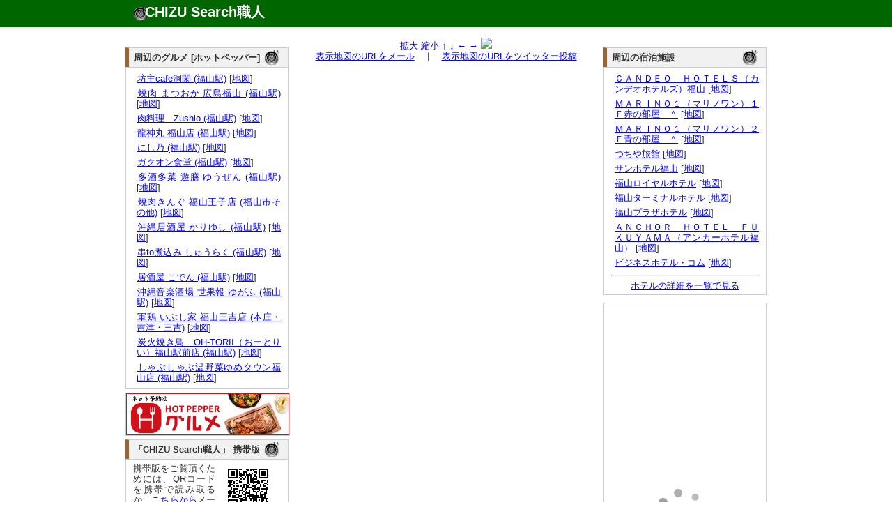

--- FILE ---
content_type: text/html; charset=UTF-8
request_url: http://chizu.web-syokunin.com/l_chizu.php?my=34.496440149&mx=133.3777688068&cy=34.496440149&cx=133.3777688068&zoom=15&title=%E8%BB%8D%E9%B6%8F+%E3%81%84%E3%81%B6%E3%81%97%E5%AE%B6+%E7%A6%8F%E5%B1%B1%E4%B8%89%E5%90%89%E5%BA%97+%28%E6%9C%AC%E5%BA%84%E3%83%BB%E5%90%89%E6%B4%A5%E3%83%BB%E4%B8%89%E5%90%89%29
body_size: 5265
content:
<!DOCTYPE html PUBLIC "-//W3C//DTD XHTML 1.0 Transitional//EN" "http://www.w3.org/TR/xhtml1/DTD/xhtml1-transitional.dtd">
<html xmlns="http://www.w3.org/1999/xhtml" xml:lang="ja" lang="ja">
	<head>
		<meta name="description" content="
			軍鶏 いぶし家 福山三吉店 (本庄・吉津・三吉)の所在地。地図検索サイト「CHIZU Search職人」では全国の地図を検索できるのはもちろん、表示した地図のリンクやQRコードを簡単に生成できます。生成したリンクをメール等にコピー･ペーストすれば、気軽に地図情報を参照可能。携帯でも参照できますので、外出先でもご活用ください。" />
		<meta name="keyword" content="地図,検索" />
		<meta name="author" content="うぇっぶ工房" />
		<meta http-equiv="content-type" content="text/html; charset=UTF-8">
		<meta name="verify-v1" content="U9/UMj5sUGa+x0D885wAPiTmvm3L0mRuuLYUiI9i3Xw=" />
		<link rel="stylesheet" href="text.css" type="text/css" media="all" />
		<title>軍鶏 いぶし家 福山三吉店 (本庄・吉津・三吉)の所在地｜地図検索サイト「CHIZU Search職人」</title>
</head>
<body>
	<div id="top_wrapper">
		<div id="header">
			<div id="logo">
				<h1><a href="http://chizu.web-syokunin.com/index.php">CHIZU Search職人</a></h1>
			</div>
		</div>
	</div>
	<div id="wrapper">
	<div id="body_wrapper">
		<div id="container">
			<div id="left_container">
				<div id="left_left" style="margin-top:1.1em;">
					<div id="block">
<div id="headline"><h3 class="headline_title">周辺のグルメ [ホットペッパー]</h3></div>
<div id="explain">

<ul>	<li><a href="//ck.jp.ap.valuecommerce.com/servlet/referral?vs=2608986&vp=878673485&va=2344047&vc_url=https%3A%2F%2Fwww.hotpepper.jp%2FstrJ001049154%2F%3Fvos%3Dnhppalsa000016" target="_blank"><img src="//ad.jp.ap.valuecommerce.com/servlet/gifbanner?vs=2608986&vp=878673485" height="1" width="1" border="0">坊主cafe洞閑 (福山駅)</a> [<a href="l_chizu.php?my=34.4914000093&mx=133.3702987983&cy=34.4914000093&cx=133.3702987983&zoom=15&title=%E5%9D%8A%E4%B8%BBcafe%E6%B4%9E%E9%96%91+%28%E7%A6%8F%E5%B1%B1%E9%A7%85%29" target="_blank">地図</a>]</li>
	<li><a href="//ck.jp.ap.valuecommerce.com/servlet/referral?vs=2608986&vp=878673485&va=2344047&vc_url=https%3A%2F%2Fwww.hotpepper.jp%2FstrJ001129109%2F%3Fvos%3Dnhppalsa000016" target="_blank"><img src="//ad.jp.ap.valuecommerce.com/servlet/gifbanner?vs=2608986&vp=878673485" height="1" width="1" border="0">焼肉 まつおか 広島福山 (福山駅)</a> [<a href="l_chizu.php?my=34.4878087247&mx=133.3689523646&cy=34.4878087247&cx=133.3689523646&zoom=15&title=%E7%84%BC%E8%82%89+%E3%81%BE%E3%81%A4%E3%81%8A%E3%81%8B+%E5%BA%83%E5%B3%B6%E7%A6%8F%E5%B1%B1+%28%E7%A6%8F%E5%B1%B1%E9%A7%85%29" target="_blank">地図</a>]</li>
	<li><a href="//ck.jp.ap.valuecommerce.com/servlet/referral?vs=2608986&vp=878673485&va=2344047&vc_url=https%3A%2F%2Fwww.hotpepper.jp%2FstrJ003898005%2F%3Fvos%3Dnhppalsa000016" target="_blank"><img src="//ad.jp.ap.valuecommerce.com/servlet/gifbanner?vs=2608986&vp=878673485" height="1" width="1" border="0">肉料理　Zushio (福山駅)</a> [<a href="l_chizu.php?my=34.4889416329&mx=133.3681324021&cy=34.4889416329&cx=133.3681324021&zoom=15&title=%E8%82%89%E6%96%99%E7%90%86%E3%80%80Zushio+%28%E7%A6%8F%E5%B1%B1%E9%A7%85%29" target="_blank">地図</a>]</li>
	<li><a href="//ck.jp.ap.valuecommerce.com/servlet/referral?vs=2608986&vp=878673485&va=2344047&vc_url=https%3A%2F%2Fwww.hotpepper.jp%2FstrJ001183262%2F%3Fvos%3Dnhppalsa000016" target="_blank"><img src="//ad.jp.ap.valuecommerce.com/servlet/gifbanner?vs=2608986&vp=878673485" height="1" width="1" border="0">龍神丸 福山店 (福山駅)</a> [<a href="l_chizu.php?my=34.487022043&mx=133.3769586198&cy=34.487022043&cx=133.3769586198&zoom=15&title=%E9%BE%8D%E7%A5%9E%E4%B8%B8+%E7%A6%8F%E5%B1%B1%E5%BA%97+%28%E7%A6%8F%E5%B1%B1%E9%A7%85%29" target="_blank">地図</a>]</li>
	<li><a href="//ck.jp.ap.valuecommerce.com/servlet/referral?vs=2608986&vp=878673485&va=2344047&vc_url=https%3A%2F%2Fwww.hotpepper.jp%2FstrJ004510008%2F%3Fvos%3Dnhppalsa000016" target="_blank"><img src="//ad.jp.ap.valuecommerce.com/servlet/gifbanner?vs=2608986&vp=878673485" height="1" width="1" border="0">にし乃 (福山駅)</a> [<a href="l_chizu.php?my=34.486513637&mx=133.3708888993&cy=34.486513637&cx=133.3708888993&zoom=15&title=%E3%81%AB%E3%81%97%E4%B9%83+%28%E7%A6%8F%E5%B1%B1%E9%A7%85%29" target="_blank">地図</a>]</li>
	<li><a href="//ck.jp.ap.valuecommerce.com/servlet/referral?vs=2608986&vp=878673485&va=2344047&vc_url=https%3A%2F%2Fwww.hotpepper.jp%2FstrJ001283774%2F%3Fvos%3Dnhppalsa000016" target="_blank"><img src="//ad.jp.ap.valuecommerce.com/servlet/gifbanner?vs=2608986&vp=878673485" height="1" width="1" border="0">ガクオン食堂 (福山駅)</a> [<a href="l_chizu.php?my=34.4886066828&mx=133.3686656984&cy=34.4886066828&cx=133.3686656984&zoom=15&title=%E3%82%AC%E3%82%AF%E3%82%AA%E3%83%B3%E9%A3%9F%E5%A0%82+%28%E7%A6%8F%E5%B1%B1%E9%A7%85%29" target="_blank">地図</a>]</li>
	<li><a href="//ck.jp.ap.valuecommerce.com/servlet/referral?vs=2608986&vp=878673485&va=2344047&vc_url=https%3A%2F%2Fwww.hotpepper.jp%2FstrJ000031780%2F%3Fvos%3Dnhppalsa000016" target="_blank"><img src="//ad.jp.ap.valuecommerce.com/servlet/gifbanner?vs=2608986&vp=878673485" height="1" width="1" border="0">多酒多菜 遊膳 ゆうぜん (福山駅)</a> [<a href="l_chizu.php?my=34.4871859949&mx=133.3678688697&cy=34.4871859949&cx=133.3678688697&zoom=15&title=%E5%A4%9A%E9%85%92%E5%A4%9A%E8%8F%9C+%E9%81%8A%E8%86%B3+%E3%82%86%E3%81%86%E3%81%9C%E3%82%93+%28%E7%A6%8F%E5%B1%B1%E9%A7%85%29" target="_blank">地図</a>]</li>
	<li><a href="//ck.jp.ap.valuecommerce.com/servlet/referral?vs=2608986&vp=878673485&va=2344047&vc_url=https%3A%2F%2Fwww.hotpepper.jp%2FstrJ001171191%2F%3Fvos%3Dnhppalsa000016" target="_blank"><img src="//ad.jp.ap.valuecommerce.com/servlet/gifbanner?vs=2608986&vp=878673485" height="1" width="1" border="0">焼肉きんぐ 福山王子店 (福山市その他)</a> [<a href="l_chizu.php?my=34.4873805158&mx=133.3853298064&cy=34.4873805158&cx=133.3853298064&zoom=15&title=%E7%84%BC%E8%82%89%E3%81%8D%E3%82%93%E3%81%90+%E7%A6%8F%E5%B1%B1%E7%8E%8B%E5%AD%90%E5%BA%97+%28%E7%A6%8F%E5%B1%B1%E5%B8%82%E3%81%9D%E3%81%AE%E4%BB%96%29" target="_blank">地図</a>]</li>
	<li><a href="//ck.jp.ap.valuecommerce.com/servlet/referral?vs=2608986&vp=878673485&va=2344047&vc_url=https%3A%2F%2Fwww.hotpepper.jp%2FstrJ000529299%2F%3Fvos%3Dnhppalsa000016" target="_blank"><img src="//ad.jp.ap.valuecommerce.com/servlet/gifbanner?vs=2608986&vp=878673485" height="1" width="1" border="0">沖縄居酒屋 かりゆし (福山駅)</a> [<a href="l_chizu.php?my=34.4899940061&mx=133.3678387841&cy=34.4899940061&cx=133.3678387841&zoom=15&title=%E6%B2%96%E7%B8%84%E5%B1%85%E9%85%92%E5%B1%8B+%E3%81%8B%E3%82%8A%E3%82%86%E3%81%97+%28%E7%A6%8F%E5%B1%B1%E9%A7%85%29" target="_blank">地図</a>]</li>
	<li><a href="//ck.jp.ap.valuecommerce.com/servlet/referral?vs=2608986&vp=878673485&va=2344047&vc_url=https%3A%2F%2Fwww.hotpepper.jp%2FstrJ000831201%2F%3Fvos%3Dnhppalsa000016" target="_blank"><img src="//ad.jp.ap.valuecommerce.com/servlet/gifbanner?vs=2608986&vp=878673485" height="1" width="1" border="0">串to煮込み しゅうらく (福山駅)</a> [<a href="l_chizu.php?my=34.4873090443&mx=133.3682357776&cy=34.4873090443&cx=133.3682357776&zoom=15&title=%E4%B8%B2to%E7%85%AE%E8%BE%BC%E3%81%BF+%E3%81%97%E3%82%85%E3%81%86%E3%82%89%E3%81%8F+%28%E7%A6%8F%E5%B1%B1%E9%A7%85%29" target="_blank">地図</a>]</li>
	<li><a href="//ck.jp.ap.valuecommerce.com/servlet/referral?vs=2608986&vp=878673485&va=2344047&vc_url=https%3A%2F%2Fwww.hotpepper.jp%2FstrJ000955099%2F%3Fvos%3Dnhppalsa000016" target="_blank"><img src="//ad.jp.ap.valuecommerce.com/servlet/gifbanner?vs=2608986&vp=878673485" height="1" width="1" border="0">居酒屋 こでん (福山駅)</a> [<a href="l_chizu.php?my=34.4869193729&mx=133.3685249307&cy=34.4869193729&cx=133.3685249307&zoom=15&title=%E5%B1%85%E9%85%92%E5%B1%8B+%E3%81%93%E3%81%A7%E3%82%93+%28%E7%A6%8F%E5%B1%B1%E9%A7%85%29" target="_blank">地図</a>]</li>
	<li><a href="//ck.jp.ap.valuecommerce.com/servlet/referral?vs=2608986&vp=878673485&va=2344047&vc_url=https%3A%2F%2Fwww.hotpepper.jp%2FstrJ001052489%2F%3Fvos%3Dnhppalsa000016" target="_blank"><img src="//ad.jp.ap.valuecommerce.com/servlet/gifbanner?vs=2608986&vp=878673485" height="1" width="1" border="0">沖縄音楽酒場 世果報 ゆがふ (福山駅)</a> [<a href="l_chizu.php?my=34.48717822&mx=133.3679602507&cy=34.48717822&cx=133.3679602507&zoom=15&title=%E6%B2%96%E7%B8%84%E9%9F%B3%E6%A5%BD%E9%85%92%E5%A0%B4+%E4%B8%96%E6%9E%9C%E5%A0%B1+%E3%82%86%E3%81%8C%E3%81%B5+%28%E7%A6%8F%E5%B1%B1%E9%A7%85%29" target="_blank">地図</a>]</li>
	<li><a href="//ck.jp.ap.valuecommerce.com/servlet/referral?vs=2608986&vp=878673485&va=2344047&vc_url=https%3A%2F%2Fwww.hotpepper.jp%2FstrJ001245963%2F%3Fvos%3Dnhppalsa000016" target="_blank"><img src="//ad.jp.ap.valuecommerce.com/servlet/gifbanner?vs=2608986&vp=878673485" height="1" width="1" border="0">軍鶏 いぶし家 福山三吉店 (本庄・吉津・三吉)</a> [<a href="l_chizu.php?my=34.496440149&mx=133.3777688068&cy=34.496440149&cx=133.3777688068&zoom=15&title=%E8%BB%8D%E9%B6%8F+%E3%81%84%E3%81%B6%E3%81%97%E5%AE%B6+%E7%A6%8F%E5%B1%B1%E4%B8%89%E5%90%89%E5%BA%97+%28%E6%9C%AC%E5%BA%84%E3%83%BB%E5%90%89%E6%B4%A5%E3%83%BB%E4%B8%89%E5%90%89%29" target="_blank">地図</a>]</li>
	<li><a href="//ck.jp.ap.valuecommerce.com/servlet/referral?vs=2608986&vp=878673485&va=2344047&vc_url=https%3A%2F%2Fwww.hotpepper.jp%2FstrJ003785052%2F%3Fvos%3Dnhppalsa000016" target="_blank"><img src="//ad.jp.ap.valuecommerce.com/servlet/gifbanner?vs=2608986&vp=878673485" height="1" width="1" border="0">炭火焼き鳥　OH-TORII（おーとりい）福山駅前店 (福山駅)</a> [<a href="l_chizu.php?my=34.4889588618&mx=133.3685340324&cy=34.4889588618&cx=133.3685340324&zoom=15&title=%E7%82%AD%E7%81%AB%E7%84%BC%E3%81%8D%E9%B3%A5%E3%80%80OH-TORII%EF%BC%88%E3%81%8A%E3%83%BC%E3%81%A8%E3%82%8A%E3%81%84%EF%BC%89%E7%A6%8F%E5%B1%B1%E9%A7%85%E5%89%8D%E5%BA%97+%28%E7%A6%8F%E5%B1%B1%E9%A7%85%29" target="_blank">地図</a>]</li>
	<li><a href="//ck.jp.ap.valuecommerce.com/servlet/referral?vs=2608986&vp=878673485&va=2344047&vc_url=https%3A%2F%2Fwww.hotpepper.jp%2FstrJ003649248%2F%3Fvos%3Dnhppalsa000016" target="_blank"><img src="//ad.jp.ap.valuecommerce.com/servlet/gifbanner?vs=2608986&vp=878673485" height="1" width="1" border="0">しゃぶしゃぶ温野菜ゆめタウン福山店 (福山駅)</a> [<a href="l_chizu.php?my=34.4870237463&mx=133.3786662452&cy=34.4870237463&cx=133.3786662452&zoom=15&title=%E3%81%97%E3%82%83%E3%81%B6%E3%81%97%E3%82%83%E3%81%B6%E6%B8%A9%E9%87%8E%E8%8F%9C%E3%82%86%E3%82%81%E3%82%BF%E3%82%A6%E3%83%B3%E7%A6%8F%E5%B1%B1%E5%BA%97+%28%E7%A6%8F%E5%B1%B1%E9%A7%85%29" target="_blank">地図</a>]</li>
</ul></div>
</div>
					<div id="block" style="border:1px solid #ccc;">
<iframe frameborder="0" allowtransparency="true" height="60" width="234" marginheight="0" scrolling="no" src="http://ad.jp.ap.valuecommerce.com/servlet/htmlbanner?sid=2608986&pid=879837158" marginwidth="0"><script language="javascript" src="http://ad.jp.ap.valuecommerce.com/servlet/jsbanner?sid=2608986&pid=879837158"></script><noscript><a href="http://ck.jp.ap.valuecommerce.com/servlet/referral?sid=2608986&pid=879837158" target="_blank" ><img src="http://ad.jp.ap.valuecommerce.com/servlet/gifbanner?sid=2608986&pid=879837158" height="60" width="234" border="0"></a></noscript></iframe>
					</div>
					<div id="block">
						<div id="headline"><h3 class="headline_title">「CHIZU Search職人」 携帯版</h3></div>
						<div id="explain">
							<img src="mchizu.png" align="right" hspace="10">携帯版をご覧頂くためには、QRコードを携帯で読み取るか、<a href="mailto:?subject=Mobile CHIZU Search URL&body=http://chizu.web-syokunin.com/m_index.php">こちらから</a>メールにてURLを送信してご利用ください。
						</div>
					</div>
					
					
					
				</div>
				<div id="left_right">
					<div id="block">

<center>
<a href="l_chizu.php?mx=133.3777688068&my=34.496440149&cx=133.3777688068&cy=34.496440149&zoom=16&title=%E8%BB%8D%E9%B6%8F+%E3%81%84%E3%81%B6%E3%81%97%E5%AE%B6+%E7%A6%8F%E5%B1%B1%E4%B8%89%E5%90%89%E5%BA%97+%28%E6%9C%AC%E5%BA%84%E3%83%BB%E5%90%89%E6%B4%A5%E3%83%BB%E4%B8%89%E5%90%89%29">拡大</a>
<a href="l_chizu.php?mx=133.3777688068&my=34.496440149&cx=133.3777688068&cy=34.496440149&zoom=14&title=%E8%BB%8D%E9%B6%8F+%E3%81%84%E3%81%B6%E3%81%97%E5%AE%B6+%E7%A6%8F%E5%B1%B1%E4%B8%89%E5%90%89%E5%BA%97+%28%E6%9C%AC%E5%BA%84%E3%83%BB%E5%90%89%E6%B4%A5%E3%83%BB%E4%B8%89%E5%90%89%29">縮小</a>
<a href="l_chizu.php?mx=133.3777688068&my=34.496440149&cx=133.3777688068&cy=34.499240149&zoom=15&title=%E8%BB%8D%E9%B6%8F+%E3%81%84%E3%81%B6%E3%81%97%E5%AE%B6+%E7%A6%8F%E5%B1%B1%E4%B8%89%E5%90%89%E5%BA%97+%28%E6%9C%AC%E5%BA%84%E3%83%BB%E5%90%89%E6%B4%A5%E3%83%BB%E4%B8%89%E5%90%89%29">↑</a>
<a href="l_chizu.php?mx=133.3777688068&my=34.496440149&cx=133.3777688068&cy=34.493640149&zoom=15&title=%E8%BB%8D%E9%B6%8F+%E3%81%84%E3%81%B6%E3%81%97%E5%AE%B6+%E7%A6%8F%E5%B1%B1%E4%B8%89%E5%90%89%E5%BA%97+%28%E6%9C%AC%E5%BA%84%E3%83%BB%E5%90%89%E6%B4%A5%E3%83%BB%E4%B8%89%E5%90%89%29">↓</a>
<a href="l_chizu.php?mx=133.3777688068&my=34.496440149&cx=133.3739688068&cy=34.496440149&zoom=15&title=%E8%BB%8D%E9%B6%8F+%E3%81%84%E3%81%B6%E3%81%97%E5%AE%B6+%E7%A6%8F%E5%B1%B1%E4%B8%89%E5%90%89%E5%BA%97+%28%E6%9C%AC%E5%BA%84%E3%83%BB%E5%90%89%E6%B4%A5%E3%83%BB%E4%B8%89%E5%90%89%29">←</a>
<a href="l_chizu.php?mx=133.3777688068&my=34.496440149&cx=133.3815688068&cy=34.496440149&zoom=15&title=%E8%BB%8D%E9%B6%8F+%E3%81%84%E3%81%B6%E3%81%97%E5%AE%B6+%E7%A6%8F%E5%B1%B1%E4%B8%89%E5%90%89%E5%BA%97+%28%E6%9C%AC%E5%BA%84%E3%83%BB%E5%90%89%E6%B4%A5%E3%83%BB%E4%B8%89%E5%90%89%29">→</a>
<img src="http://maps.google.com/maps/api/staticmap?center=34.496440149,133.3777688068&zoom=15&size=430x300&markers=size:mid|color:red|34.496440149,133.3777688068&sensor=false&format=jpg-baseline">
<br />
<a href="mailto:?subject=CHIZU Search URL&body=http://chizu.web-syokunin.com/chizu.php%3Fmx=133.3777688068%26my=34.496440149%26cx=133.3777688068%26cy=34.496440149%26zoom=15">表示地図のURLをメール</a>　｜　<a href="http://chizu.web-syokunin.com/twitter.php?mx=133.3777688068&my=34.496440149&cx=133.3777688068&cy=34.496440149&zoom=15&title=" target="_blank">表示地図のURLをツイッター投稿</a>
</center>
					</div>
				</div>
			</div>
			<div id="right_container"  style="margin-top:1.1em;">
				
				
<div id="block">
<div id="headline"><h3 class="headline_title">周辺の宿泊施設</h3></div>
<div id="explain">

<ul>	<li><a href="https://hb.afl.rakuten.co.jp/hgc/06e5096e.c00005fc.06e5096f.65639f24/?pc=https%3A%2F%2Fimg.travel.rakuten.co.jp%2Fimage%2Ftr%2Fapi%2Fhs%2FdQ4dX%2F%3Ff_no%3D71928" target="_blank">ＣＡＮＤＥＯ　ＨＯＴＥＬＳ（カンデオホテルズ）福山</a> [<a href="chizu.php?my=34.48748939&mx=133.3724376&cy=34.48748939&cx=133.3724376&zoom=15&title=%EF%BC%A3%EF%BC%A1%EF%BC%AE%EF%BC%A4%EF%BC%A5%EF%BC%AF%E3%80%80%EF%BC%A8%EF%BC%AF%EF%BC%B4%EF%BC%A5%EF%BC%AC%EF%BC%B3%EF%BC%88%E3%82%AB%E3%83%B3%E3%83%87%E3%82%AA%E3%83%9B%E3%83%86%E3%83%AB%E3%82%BA%EF%BC%89%E7%A6%8F%E5%B1%B1">地図</a>]</li>
	<li><a href="https://hb.afl.rakuten.co.jp/hgc/06e5096e.c00005fc.06e5096f.65639f24/?pc=https%3A%2F%2Fimg.travel.rakuten.co.jp%2Fimage%2Ftr%2Fapi%2Fhs%2FdQ4dX%2F%3Ff_no%3D190040" target="_blank">ＭＡＲＩＮＯ１（マリノワン）１Ｆ赤の部屋　＾</a> [<a href="chizu.php?my=34.4862616&mx=133.3713003&cy=34.4862616&cx=133.3713003&zoom=15&title=%EF%BC%AD%EF%BC%A1%EF%BC%B2%EF%BC%A9%EF%BC%AE%EF%BC%AF%EF%BC%91%EF%BC%88%E3%83%9E%E3%83%AA%E3%83%8E%E3%83%AF%E3%83%B3%EF%BC%89%EF%BC%91%EF%BC%A6%E8%B5%A4%E3%81%AE%E9%83%A8%E5%B1%8B%E3%80%80%EF%BC%BE">地図</a>]</li>
	<li><a href="https://hb.afl.rakuten.co.jp/hgc/06e5096e.c00005fc.06e5096f.65639f24/?pc=https%3A%2F%2Fimg.travel.rakuten.co.jp%2Fimage%2Ftr%2Fapi%2Fhs%2FdQ4dX%2F%3Ff_no%3D190035" target="_blank">ＭＡＲＩＮＯ１（マリノワン）２Ｆ青の部屋　＾</a> [<a href="chizu.php?my=34.4862218&mx=133.3711206&cy=34.4862218&cx=133.3711206&zoom=15&title=%EF%BC%AD%EF%BC%A1%EF%BC%B2%EF%BC%A9%EF%BC%AE%EF%BC%AF%EF%BC%91%EF%BC%88%E3%83%9E%E3%83%AA%E3%83%8E%E3%83%AF%E3%83%B3%EF%BC%89%EF%BC%92%EF%BC%A6%E9%9D%92%E3%81%AE%E9%83%A8%E5%B1%8B%E3%80%80%EF%BC%BE">地図</a>]</li>
	<li><a href="https://hb.afl.rakuten.co.jp/hgc/06e5096e.c00005fc.06e5096f.65639f24/?pc=https%3A%2F%2Fimg.travel.rakuten.co.jp%2Fimage%2Ftr%2Fapi%2Fhs%2FdQ4dX%2F%3Ff_no%3D142857" target="_blank">つちや旅館</a> [<a href="chizu.php?my=34.486448&mx=133.37036&cy=34.486448&cx=133.37036&zoom=15&title=%E3%81%A4%E3%81%A1%E3%82%84%E6%97%85%E9%A4%A8">地図</a>]</li>
	<li><a href="https://hb.afl.rakuten.co.jp/hgc/06e5096e.c00005fc.06e5096f.65639f24/?pc=https%3A%2F%2Fimg.travel.rakuten.co.jp%2Fimage%2Ftr%2Fapi%2Fhs%2FdQ4dX%2F%3Ff_no%3D11123" target="_blank">サンホテル福山</a> [<a href="chizu.php?my=34.49039446&mx=133.3652937&cy=34.49039446&cx=133.3652937&zoom=15&title=%E3%82%B5%E3%83%B3%E3%83%9B%E3%83%86%E3%83%AB%E7%A6%8F%E5%B1%B1">地図</a>]</li>
	<li><a href="https://hb.afl.rakuten.co.jp/hgc/06e5096e.c00005fc.06e5096f.65639f24/?pc=https%3A%2F%2Fimg.travel.rakuten.co.jp%2Fimage%2Ftr%2Fapi%2Fhs%2FdQ4dX%2F%3Ff_no%3D1535" target="_blank">福山ロイヤルホテル</a> [<a href="chizu.php?my=34.48522044&mx=133.383084&cy=34.48522044&cx=133.383084&zoom=15&title=%E7%A6%8F%E5%B1%B1%E3%83%AD%E3%82%A4%E3%83%A4%E3%83%AB%E3%83%9B%E3%83%86%E3%83%AB">地図</a>]</li>
	<li><a href="https://hb.afl.rakuten.co.jp/hgc/06e5096e.c00005fc.06e5096f.65639f24/?pc=https%3A%2F%2Fimg.travel.rakuten.co.jp%2Fimage%2Ftr%2Fapi%2Fhs%2FdQ4dX%2F%3Ff_no%3D860" target="_blank">福山ターミナルホテル</a> [<a href="chizu.php?my=34.48950624222825&mx=133.36579416504708&cy=34.48950624222825&cx=133.36579416504708&zoom=15&title=%E7%A6%8F%E5%B1%B1%E3%82%BF%E3%83%BC%E3%83%9F%E3%83%8A%E3%83%AB%E3%83%9B%E3%83%86%E3%83%AB">地図</a>]</li>
	<li><a href="https://hb.afl.rakuten.co.jp/hgc/06e5096e.c00005fc.06e5096f.65639f24/?pc=https%3A%2F%2Fimg.travel.rakuten.co.jp%2Fimage%2Ftr%2Fapi%2Fhs%2FdQ4dX%2F%3Ff_no%3D784" target="_blank">福山プラザホテル</a> [<a href="chizu.php?my=34.48618671&mx=133.3698157&cy=34.48618671&cx=133.3698157&zoom=15&title=%E7%A6%8F%E5%B1%B1%E3%83%97%E3%83%A9%E3%82%B6%E3%83%9B%E3%83%86%E3%83%AB">地図</a>]</li>
	<li><a href="https://hb.afl.rakuten.co.jp/hgc/06e5096e.c00005fc.06e5096f.65639f24/?pc=https%3A%2F%2Fimg.travel.rakuten.co.jp%2Fimage%2Ftr%2Fapi%2Fhs%2FdQ4dX%2F%3Ff_no%3D168353" target="_blank">ＡＮＣＨＯＲ　ＨＯＴＥＬ　ＦＵＫＵＹＡＭＡ（アンカーホテル福山）</a> [<a href="chizu.php?my=34.491342&mx=133.36417740000002&cy=34.491342&cx=133.36417740000002&zoom=15&title=%EF%BC%A1%EF%BC%AE%EF%BC%A3%EF%BC%A8%EF%BC%AF%EF%BC%B2%E3%80%80%EF%BC%A8%EF%BC%AF%EF%BC%B4%EF%BC%A5%EF%BC%AC%E3%80%80%EF%BC%A6%EF%BC%B5%EF%BC%AB%EF%BC%B5%EF%BC%B9%EF%BC%A1%EF%BC%AD%EF%BC%A1%EF%BC%88%E3%82%A2%E3%83%B3%E3%82%AB%E3%83%BC%E3%83%9B%E3%83%86%E3%83%AB%E7%A6%8F%E5%B1%B1%EF%BC%89">地図</a>]</li>
	<li><a href="https://hb.afl.rakuten.co.jp/hgc/06e5096e.c00005fc.06e5096f.65639f24/?pc=https%3A%2F%2Fimg.travel.rakuten.co.jp%2Fimage%2Ftr%2Fapi%2Fhs%2FdQ4dX%2F%3Ff_no%3D53218" target="_blank">ビジネスホテル・コム</a> [<a href="chizu.php?my=34.49054721&mx=133.3645188&cy=34.49054721&cx=133.3645188&zoom=15&title=%E3%83%93%E3%82%B8%E3%83%8D%E3%82%B9%E3%83%9B%E3%83%86%E3%83%AB%E3%83%BB%E3%82%B3%E3%83%A0">地図</a>]</li>
</ul><hr>
<center><a href="http://yado.web-syokunin.com/travel_search.php?cy=34.496440149&cx=133.3777688068&title=">ホテルの詳細を一覧で見る</a></center>
</div>
</div>

					
					<div id="block">
					<a href="http://hb.afl.rakuten.co.jp/hsc/08e4b0c1.a7bcbae5.06e4f7a1.a4b58d11/" target="_blank"><img src="http://hbb.afl.rakuten.co.jp/hsb/08e4b0c1.a7bcbae5.06e4f7a1.a4b58d11/153145/" border="0"></a>
				</div>
				
				
				<div id="block"><div id="explain">
<!-- Rakuten Widget FROM HERE --><script type="text/javascript">rakuten_design="slide";rakuten_affiliateId="013a1834.7a2de6d5.06e45d1b.eac4188a";rakuten_items="ctsmatch";rakuten_genreId=0;rakuten_size="200x600";rakuten_target="_blank";rakuten_theme="gray";rakuten_border="off";rakuten_auto_mode="off";rakuten_genre_title="off";rakuten_recommend="on";</script><script type="text/javascript" src="http://xml.affiliate.rakuten.co.jp/widget/js/rakuten_widget.js"></script><!-- Rakuten Widget TO HERE -->
					</div>
				</div>
			</div>
</div>
<div id="footer">
	<a href="http://search.web-syokunin.com/index.php">Web Search職人</a>｜<a href="http://chizu.web-syokunin.com/index.php">CHIZU Search職人</a>｜<a href="http://yado.web-syokunin.com/index.php">YADO Search職人</a>｜<a href="http://game-syokunin.net/topindex.php">GAME職人工房</a>｜<a href="http://puzzle.web-syokunin.com/index.php">PUZZLE職人工房</a>｜<a href="http://ja.game-cafe.net/">Smart Game Cafe</a><br />
	Copyright (c) <a href="http://web-syokunin.com/">うぇっぶ工房</a> All Rights Reserved
</div>
</div>
<script type="text/javascript">
var gaJsHost = (("https:" == document.location.protocol) ? "https://ssl." : "http://www.");
document.write(unescape("%3Cscript src='" + gaJsHost + "google-analytics.com/ga.js' type='text/javascript'%3E%3C/script%3E"));
</script>
<script type="text/javascript">
try {
var pageTracker = _gat._getTracker("UA-7239726-1");
pageTracker._trackPageview();
} catch(err) {}</script>
</body>
</html>


--- FILE ---
content_type: text/html; charset=UTF-8
request_url: http://ad.jp.ap.valuecommerce.com/servlet/htmlbanner?sid=2608986&pid=879837158
body_size: 650
content:
<HTML><A TARGET='_top' HREF='//ck.jp.ap.valuecommerce.com/servlet/referral?va=2691183&sid=2608986&pid=879837158&vcid=[base64]&vcpub=0.386835' rel="nofollow"><IMG BORDER=0 SRC='//i.imgvc.com/vc/images/00/29/10/6f.jpeg'></A></HTML>